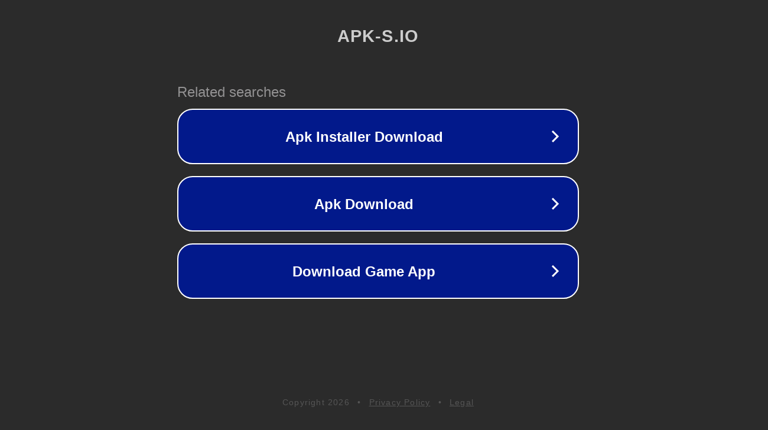

--- FILE ---
content_type: text/html; charset=utf-8
request_url: https://apk-s.io/application/file-manager/
body_size: 1062
content:
<!doctype html>
<html data-adblockkey="MFwwDQYJKoZIhvcNAQEBBQADSwAwSAJBANDrp2lz7AOmADaN8tA50LsWcjLFyQFcb/P2Txc58oYOeILb3vBw7J6f4pamkAQVSQuqYsKx3YzdUHCvbVZvFUsCAwEAAQ==_p6GFgZcXlIEnDO20dLts8W90O9DuBKvJL8NzcT9KPLVCLOQeYkX1NItg4W/163Y04vq4yM+4FKMLoH9OSwzCQQ==" lang="en" style="background: #2B2B2B;">
<head>
    <meta charset="utf-8">
    <meta name="viewport" content="width=device-width, initial-scale=1">
    <link rel="icon" href="[data-uri]">
    <link rel="preconnect" href="https://www.google.com" crossorigin>
</head>
<body>
<div id="target" style="opacity: 0"></div>
<script>window.park = "[base64]";</script>
<script src="/bcaLdhGde.js"></script>
</body>
</html>
